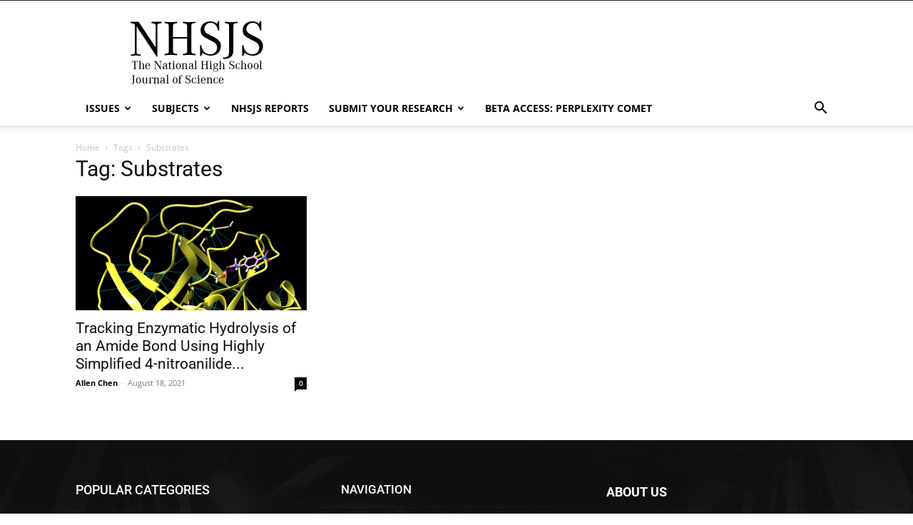

--- FILE ---
content_type: text/html; charset=utf-8
request_url: https://www.google.com/recaptcha/api2/aframe
body_size: 268
content:
<!DOCTYPE HTML><html><head><meta http-equiv="content-type" content="text/html; charset=UTF-8"></head><body><script nonce="t-3nqGGQw2QIB756XZlmvA">/** Anti-fraud and anti-abuse applications only. See google.com/recaptcha */ try{var clients={'sodar':'https://pagead2.googlesyndication.com/pagead/sodar?'};window.addEventListener("message",function(a){try{if(a.source===window.parent){var b=JSON.parse(a.data);var c=clients[b['id']];if(c){var d=document.createElement('img');d.src=c+b['params']+'&rc='+(localStorage.getItem("rc::a")?sessionStorage.getItem("rc::b"):"");window.document.body.appendChild(d);sessionStorage.setItem("rc::e",parseInt(sessionStorage.getItem("rc::e")||0)+1);localStorage.setItem("rc::h",'1769555641342');}}}catch(b){}});window.parent.postMessage("_grecaptcha_ready", "*");}catch(b){}</script></body></html>

--- FILE ---
content_type: text/css; charset=UTF-8
request_url: https://nhsjs.com/wp-content/uploads/omgf/omgf-pro-async-fonts-4/omgf-pro-async-fonts-4.css?ver=1765132178
body_size: 174
content:

@font-face{font-family:'DM Mono';font-style:normal;font-weight:500;font-display:swap;src:url('//nhsjs.com/wp-content/uploads/omgf/omgf-pro-async-fonts-4/dm-mono-normal-latin-ext-500.woff2?ver=1765132178')format('woff2');unicode-range:U+0100-02BA, U+02BD-02C5, U+02C7-02CC, U+02CE-02D7, U+02DD-02FF, U+0304, U+0308, U+0329, U+1D00-1DBF, U+1E00-1E9F, U+1EF2-1EFF, U+2020, U+20A0-20AB, U+20AD-20C0, U+2113, U+2C60-2C7F, U+A720-A7FF;}@font-face{font-family:'DM Mono';font-style:normal;font-weight:500;font-display:swap;src:url('//nhsjs.com/wp-content/uploads/omgf/omgf-pro-async-fonts-4/dm-mono-normal-latin-500.woff2?ver=1765132178')format('woff2');unicode-range:U+0000-00FF, U+0131, U+0152-0153, U+02BB-02BC, U+02C6, U+02DA, U+02DC, U+0304, U+0308, U+0329, U+2000-206F, U+20AC, U+2122, U+2191, U+2193, U+2212, U+2215, U+FEFF, U+FFFD;}